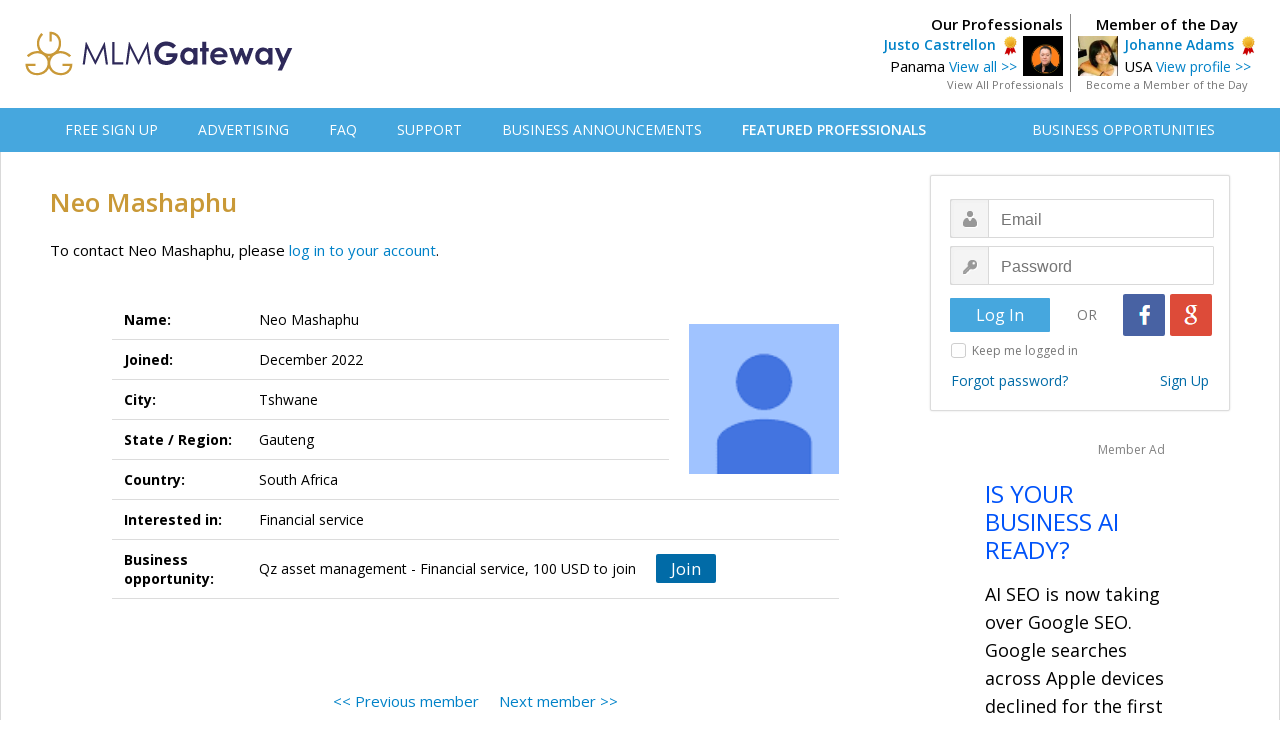

--- FILE ---
content_type: text/html; charset=UTF-8
request_url: https://mlmgateway.com/address.php?userid=566273
body_size: 20234
content:

<!DOCTYPE HTML PUBLIC "-//W3C//DTD HTML 4.01 Transitional//EN">
<html>
<head><!-- <script src="https://consent.cookiefirst.com/sites/mlmgateway.com-f556b57f-6b55-4cdd-bcd6-68d4c6c6636b/consent.js"></script> -->
    <!-- Google Tag Manager -->
      <script>(function(w,d,s,l,i){w[l]=w[l]||[];w[l].push({'gtm.start':
      new Date().getTime(),event:'gtm.js'});var f=d.getElementsByTagName(s)[0],
      j=d.createElement(s),dl=l!='dataLayer'?'&l='+l:'';j.async=true;j.src=
      'https://www.googletagmanager.com/gtm.js?id='+i+dl;f.parentNode.insertBefore(j,f);
      })(window,document,'script','dataLayer','GTM-53PQL9JG');</script>
    <!-- End Google Tag Manager -->

      <link type="text/css" rel="stylesheet" id="arrowchat_css" media="all" href="/arrowchat/external.php?type=css" charset="utf-8" />
      <script type="text/javascript" src="/arrowchat/includes/js/jquery.js"></script>
      <script type="text/javascript" src="/arrowchat/includes/js/jquery-ui.js"></script>
      <link rel="stylesheet" type="text/css" href="//fonts.googleapis.com/css?family=Open+Sans:normal,bold,600" />
      <meta http-equiv="Content-Type" content="text/html; charset=UTF-8" />
      <link rel="stylesheet" type="text/css" href="/style.css" media="screen" />
      <link rel="stylesheet" type="text/css" href="/css/jquery-confirm.css" media="screen" />
      <link href="/css/jsmodal-light-ratebox.css" rel="stylesheet" type="text/css" />
      <meta property="og:url" content="https://www.mlmgateway.com/address.php?userid=566273" />
    	<meta property="og:type" content="website" />
    	<meta property="og:title" content="Neo Mashaphu - MLM Gateway" />
    	<meta property="og:description" content="Independent business owner public profile on MLM Gateway." />
    	<meta property="og:image" content="https://www.mlmgateway.com//images/profile/4/90884880.jpg" />
      <title>Member Profile - Neo Mashaphu</title>
      <meta name="viewport" content="width=device-width, initial-scale=1">
      <script src="https://ajax.googleapis.com/ajax/libs/jquery/2.1.3/jquery.min.js"></script>
      <script src="/jquery/jquery.countdown.min.js"></script>
      <script src="/jquery/jquery.confirm-master/jquery.confirm.js"></script>
      <script src="/libraries/Linkyfy/linkify.js"></script>
      <script src="/libraries/Linkyfy/linkify-jquery.js"></script>
      <script>
        $(window).on('load', function () {
            var options = {
                nl2br: true,
                validate: function (value, type) {
                  return type !== 'url' || /^(http|ftp)s?/.test(value);
                }
            };
            $('.messagetext').linkify(options);
        });

      </script>
      <style>
      .unlockbutton {
        display:block;
        background: #3db941;
        color: #FFFFFF;
        font-family: 'Open Sans', Arial, Helvetica, sans-serif;
        font-size: 22px;
        font-weight: bold;
        text-decoration: none;
        text-align: center;
        border: 0px solid #007abc;
        border-radius: 3px;
        width: 250px;
        padding: 8px 0 8px 0;
        margin: 0 auto 0 auto;
      }

      .unlockbutton:hover {
        text-decoration: none;
        background-color: #44d646;
      }

      .busop-extended {
        display: none;
      }

      #joinbutton:hover {
        cursor: pointer;
      }

      #joinbutton2:hover {
        cursor: pointer;
      }

      .busopBox {
        margin: 0;
        padding: 0;

        display: flex;
        align-items: center;
      }

      .busopBoxContent {
        display: flex;
        flex-direction: column;
      }

      .busopMain {

      }

      .busopDescription {
        margin: 5px 0 8px 0;
        font-size: 12px;
      }

      .busopButton {
        padding-left: 20px;
      }

      </style>
</head>

<body>



<div id="fb-root"></div>
<script>(function(d, s, id) {
  var js, fjs = d.getElementsByTagName(s)[0];
  if (d.getElementById(id)) return;
  js = d.createElement(s); js.id = id;
  js.src = "//connect.facebook.net/en_US/sdk.js#xfbml=1&version=v2.5";
  fjs.parentNode.insertBefore(js, fjs);
}(document, 'script', 'facebook-jssdk'));</script>
<div class="invite-banner"><a href="inviteteam.php" class="invitebutton">Invite your team</a></div>

<!-- Google Tag Manager (noscript) -->
<noscript><iframe src="https://www.googletagmanager.com/ns.html?id=GTM-53PQL9JG"
height="0" width="0" style="display:none;visibility:hidden"></iframe></noscript>
<!-- End Google Tag Manager (noscript) -->
 
<style type="text/css">
  .header {
    margin: 0;
    height: 94px;
    min-width: 1230px;
    padding-top: 14px;

    background-color: #ffffff;
  }

  .headercontainer {
    width: 1230px;
    margin:  auto;

    display: flex;
    justify-content: space-between;
    align-items: center;
  }

  .logoBox {

  }

  .topMenu {
    background: #46a7de;
    margin-bottom: 0px;
    text-align: left;
    padding: 0px;
    border-bottom: 0px solid #cccccc;
    border-top: 0px solid #cccccc;
    height: 44px;
    min-width: 1230px;
  }

  .topmenulist {
    display: block;
    margin-left: auto;
    margin-right: auto;
    width: 1230px;
  }

  .topMenuBar {
    width: 100%;
    height: 100%;
    padding: 0 40px;
    box-sizing: border-box;

    display: flex;
    justify-content: space-between;
    align-items: center;
  }

  .topMenuFirstPart {
    display: flex;
    justify-content: space-between;
    align-items: center;
  }

  .topMenuItem {
    padding-left: 40px;
  }

  .topMenuLink {
    font-size:14px;
    font-family: 'Open Sans', Arial, Helvetica, sans-serif;
    font-weight: 400;
    color: #ffffff;

    text-decoration: none;
  }

  .topMenuLink:hover {
    color: #eeeeee;
    text-decoration: none;
  }

  .topMenuSecondPart {
    display: flex;
    justify-content: space-between;
    align-items: center;
  }
</style>

<div class="header">
  <div class="headercontainer">
    <div class="logoBox">
      <a href="/" title="MLM Gateway"><img src="/images/mlm-gateway-database.svg" alt="MLM Gateway Logo" height="45" border="0"></a>
    </div>
    
<div class="headerbox-wrapper">
    <div class="featuredmember-wrapper">
        <div class="featuredmemberhead">
            Member of the Day
        </div>
        <div class="featuredmemberleft">
            <a href="/address.php?userid=29514&camp=motd">
                <img src="/images/profile/87094158.png" border="0" width="40">
            </a>
        </div>
        <div class="featuredmemberright">
            <a style="font-size: 14px; font-weight:600;" href="/address.php?userid=29514&camp=motd">Johanne Adams</a>&nbsp;&nbsp;<img src="/images/professional.png" style="vertical-align:middle; padding:0px; margin:0px;" border="0" alt="Recommended Professional"><br>
            USA <a style="font-size: 14px;" href="/address.php?userid=29514&camp=motd">View profile >></a>
        </div>
        <div style="clear: both;"></div>
        <div class="featuredmemberfoot">
            <a class="auser2" style="font-size:11px; color:#757575;" href="/memberoftheday.php">Become a Member of the Day</a>
        </div>
    </div>

    <div class="ourprofessional-wrapper">
        <div class="ourprofessionalhead">
            Our Professionals
        </div>
        <div class="ourprofessionalright">
            <a style="font-size: 14px; font-weight:600;" href="/address.php?userid=585837">Justo Castrellon</a>&nbsp;&nbsp;<img src="/images/professional.png" style="vertical-align:middle; padding:0px; margin:0px;" border="0" alt="Recommended Professional"><br>
            Panama <a style="font-size: 14px;" href="/address.php?userid=585837">View all >></a>
        </div>
        <div class="ourprofessionalleft">
            <a href="/address.php?userid=585837">
                <img src="/images/profile/4/18795178.png" border="0" width="40">
            </a>
        </div>
        <div style="clear: both;"></div>
        <div class="ourprofessionalfoot">
            <a class="auser2" style="font-size:11px; color:#757575;" href="/featuredmembers.php">View All Professionals</a>
        </div>
    </div>
</div>
  </div>
</div>
<div class="topmenu">
    <div class="topmenulist">
      <div class="topMenuBar">
        <div class="topMenuFirstPart">
                      <div class="topMenuItem" style="padding-left: 0px;"><a class="topMenuLink" href="/registrace.php">FREE SIGN UP</a></div>
                    <div class="topMenuItem"><a class="topMenuLink" href="/advertising.php">ADVERTISING</a></div>
                      <div class="topMenuItem"><a class="topMenuLink" href="/faq.php">FAQ</a></div>
                    <div class="topMenuItem"><a class="topMenuLink" href="/kontakt.php">SUPPORT</a></div>
          <div class="topMenuItem"><a class="topMenuLink" href="/businessannouncements.php">BUSINESS ANNOUNCEMENTS</a></div>
          <div class="topMenuItem"><a class="topMenuLink" style="font-weight: 600;" href="/featuredmembers.php">FEATURED PROFESSIONALS</a></div>
        </div>
        <div class="topMenuSecondPart">
          <div class="topMenuItem"><a class="topMenuLink" style="padding-left: 0px;" href="/opportunities.php">BUSINESS OPPORTUNITIES</a></div>
        </div>
      </div>
    </div>
</div>

<div style="clear: both;"></div>
<div id="all">

    	<div class="content">

  <div  class="leftcontainer">

	<h1>Neo Mashaphu</h1>
         <div class="odstavec">
        To contact Neo Mashaphu, please <a href="loginorsignup.php?geturl=https%3A%2F%2Fmlmgateway.com%2Faddress.php%3Fuserid%3D566273">log in to your account</a>.
      </div>
  
  
  
  
  
    <br>
	<table class="addresstable" cellpadding="0" cellspacing="5">
		<tr>
			<td class="tdaddress"  style="border-bottom: 1px solid #dcdcdc;">Name:</td>
			<td class="tdaddressrightshort" style="border-bottom: 1px solid #dcdcdc;">
        Neo Mashaphu                                 </td>
      <td rowspan="5" style="border: 0px solid #dcdcdc; text-align:right; padding-top:0px;"><img width="150" src="/images/profile/4/90884880.jpg" border="0"></td>
		</tr>
        <tr>
			<td class="tdaddress"  style="border-bottom: 1px solid #dcdcdc;">Joined:</td>
			<td class="tdaddressrightshort"  style="border-bottom: 1px solid #dcdcdc;">December 2022</td>
		</tr>
    <tr>
			<td class="tdaddress" style="border-bottom: 1px solid #dcdcdc;">City:</td>
			<td class="tdaddressrightshort" style="border-bottom: 1px solid #dcdcdc;">Tshwane</td>
		</tr>
		<tr>
			<td class="tdaddress" style="border-bottom: 1px solid #dcdcdc;">State / Region:</td>
			<td class="tdaddressrightshort" style="border-bottom: 1px solid #dcdcdc;">Gauteng</td>
		</tr>
		<tr>
			<td class="tdaddress" style="border-bottom: 1px solid #dcdcdc;">Country:</td>
			<td class="tdaddressrightshort" style="border-bottom: 0px solid #dcdcdc;">South Africa</td>
		</tr>
    		<tr>
			<td class="tdaddress" style="border-bottom: 1px solid #dcdcdc;">Interested in:</td>
			<td class="tdaddressright" colspan="2" style="border-bottom: 1px solid #dcdcdc; border-top: 1px solid #dcdcdc;">Financial service </td>
		</tr>
    

        <tr>
			<td class="tdaddress" style="border-bottom: 1px solid #dcdcdc;">Business opportunity:</td>
			<td class="tdaddressright" colspan="2" style="border-bottom: 1px solid #dcdcdc;">
        <form action="/handleleads.php" method="post" style="margin:0;">
        <div class="busopcontainer">
            <div id="busop" class="busop-short">
              <div class="busopBox">
                                  <div class="busopBoxContent">
                    <div class="busopMain">
                        Qz asset management - Financial service, 100 USD to join                    </div>
                                      </div>
                                <div class="busopButton">
                                      <div id="joinbutton" class="bluebutton" style="width:60px; font-size: 17px; padding: 3px 0; display: inline-block;">Join</div>
                                  </div>
              </div>
            </div>
          <div class="busop-extended" style="margin-top: 10px;">
              <textarea class="sendmessageinput" style="width: 400px !important; display: inline-block; height: 40px !important;" name="message" maxlength="800" placeholder="Message to the member (optional)"></textarea>
              <input id="joinbutton2" type="submit" name="join" class="bluebutton" style="width:60px; font-size: 17px; padding: 3px 0; display: inline-block; margin-left:20px; vertical-align: top;" value="Join">
          </div>
      </div>
      <input type="hidden" name="busopid" value="32951621">
      <input type="hidden" name="do" value="joinop">
      <input type="hidden" name="from" value="address">
      <input type="hidden" name="csrf_token" value="MObIHq9imvbdRl3aKlGn83LpvYaspFSupGEb5gS5tdFLFkgsPgG1p75Uy4KZEO6J">
      <input type="hidden" name="camefrom" value="">
    </form>
      </td>
		</tr>
  
    

    
    

    

    

    

    

    

    

  
	</table>
  
  <div style="width:100%; margin-top: 50px;">
      <div style="display:inline-block; float:left;">
                          </div>
      <div style="display:inline-block; float:right; margin-top:16px;">
          <div class="fb-share-button"
        		data-href="https://www.mlmgateway.com/address.php?userid=566273"
        		data-layout="button">
        	</div>
      </div>
      <div style="clear: both;"></div>
  </div>



      <br>
            <center>        <a class="auser2" href="address.php?userid=566272"><< Previous&nbsp;member</a>
      &nbsp;&nbsp;&nbsp;         <a class="auser2" href="address.php?userid=566274">Next&nbsp;member >></a>
      <center>
      <br>
      <center>
      
    <center>
    <div class='memberbanneradnote'>Member Ad</div>
    <a href='/adredirect.php?idcmp=62704751' rel='nofollow'><img src='/images/adbanners/ban-62704751.png' border='0' style='max-width:728px;'></a>
    </center>
          <br><br>
      </center>

    </div>

   <div  class="rightcontainer">
	       <form action="/login.php" method="post">
<div class="loginbox">
		<table class="logintable" width="300" cellpadding="0" cellspacing="0" border="0">
		<tr>
			<td style="text-align:left; padding-left:19px; padding-top:23px;"><input type="email" name="email" class="inputbox1 logusername" maxlength="50" placeholder="Email" ></td>
		</tr>
		<tr>
			<td style="text-align:left; padding-left:19px; padding-top:8px;"><input type="password" name="password" class="inputbox1 logpassword" maxlength="50" placeholder="Password"></td>
		</tr>
		<tr>
			<td style="padding-top:9px; padding-botom:12px;">
        <div style="display:inline-block; float:left; width:100px; padding-top:4px; padding-left:19px;"><input type="submit" name="submit" value="Log In" class="button-login"></div>
        <div style="display:inline-block; float:left; width:73px; padding-top:11px; text-align:center; font-size:14px; color:#787878;">OR</div>
        <div style="display:inline-block; float:left; width:89px;"><a href="https://accounts.google.com/o/oauth2/auth?response_type=code&redirect_uri=https%3A%2F%2Fwww.mlmgateway.com%2Fgoo-callback.php%3Fdo%3Dlogin&client_id=465534643726-hspp0v7lfd5fgbmkcuuh9nvqkleumcs6.apps.googleusercontent.com&scope=https%3A%2F%2Fwww.googleapis.com%2Fauth%2Fuserinfo.email&access_type=online&approval_prompt=auto" class="google_login" title="Login with Google"></a><a href="https://www.facebook.com/v2.7/dialog/oauth?client_id=150786358602645&state=d08f31b42440d54725009e9d3a845e10&response_type=code&sdk=php-sdk-5.0.0&redirect_uri=https%3A%2F%2Fmlmgateway.com%2Ffb-callback.php%3Fdo%3Dlogin&scope=email" class="facebook_login" title="Login with Facebook"></a></div>
      </td>
		</tr>
    <tr>
			<td style="padding-top:6px; padding-left:20px; padding-right:20px; color:#787878; font-size:12px;">
          <input type="checkbox" id="inficheckbox" name="staylogged" value="yes">
          <label for="inficheckbox">Keep me logged in</label>
      </td>
		</tr>
		<tr>
			<td style="padding-top:12px; padding-left:20px; padding-right:20px; padding-bottom:20px;"><div class="forgetboxleft"><a href="/zapomenuteheslo.php" class="aforget">Forgot password?</a></div><div class="vytvoritboxright"><a href="/registrace.php" class="aforget">Sign Up</a></div></td>
		</tr>
				        		</table>
</div>
<input type="hidden" name="camefrom" value="">
</form>
         
    <center>
    <div class='textadcolumn'>
    <div class='membertextadnote'>Member Ad</div>
    <a class='textadlink' href='/adredirect.php?idcmp=41444794' rel='nofollow'>IS YOUR BUSINESS AI READY?</a>
    <div class='textadtext'>AI SEO is now taking over Google SEO. Google searches across Apple devices declined for the first time in two decades. Start ranking your business on AI Search.Click the link to Watch The video.</div>
    </div>
    </center>
    <br>
             <br>
   </div>
   <div style="clear: both;"></div>

    <center><hr  width="1180" color="#969696"></center>
<div class="footertext">Copyright © 2015-2024 Gateway Solutions s.r.o.</div>
<a class="footerlinks" href="#" onclick="cookiefirst_show_settings();"><b>Change cookie settings</b></a>
<a class="footerlinks" href="https://www.mlmgateway.com/addopportunity.php?from=completesuc&completesuccess">Web design</a>
<a class="footerlinks" href="/kontakt.php">Support</a><a class="footerlinks" href="/privacypolicy.php">Privacy Policy</a><a class="footerlinks" href="https://www.mlmgateway.com/ga-terms.php" target="_blank">Affiliate Terms</a><a class="footerlinks" href="/pravidla.php">Terms of Use</a><a class="footerlinks" href="/reference.php">Testimonials</a><div style="clear: both;"></div>
<div class="changeplatform">
    Desktop / Tablet | <a class="achangeplatform" href="/changeplatform.php?platform=mobile">Mobile</a>
</div>

<script src="/javascript/bing-tracking.js"></script><noscript><img src="//bat.bing.com/action/0?ti=5116123&Ver=2" height="0" width="0" style="display:none; visibility: hidden;" /></noscript>
       </div>
</div>
<script>
    </script>

<script src="/jquery/bootstrap.min.js"></script>
<!--
<script src="https://google-code-prettify.googlecode.com/svn/loader/run_prettify.js"></script>
-->
<script src="/js/jsmodal-1.0d.js"></script>
<script>
document.getElementById('rate').onclick = function() {
  Modal.open({
    ajaxContent: '/rate.php?id=24723358596',
    width: '575px',
    height: '340px'
  });
}
</script>
<script>
document.getElementById('viewrating').onclick = function() {
  Modal.open({
    ajaxContent: '/rating.php?id=24723358596',
    width: '575px',
    height: '100px'
  });
}
</script>

<script type="text/javascript">
    $(".busop-short").click(function(){
          $(this).next().slideToggle(400);
        },

        function() {
          $(this).next().slideToggle(400);
        });


    var busop = document.getElementById("busop");
    busop.onclick = hideButton;

    function hideButton() {
      //alert("hidding")
      var joinbutton = document.getElementById("joinbutton");
      joinbutton.style.display = "none";
    }
</script>

<script type="text/javascript" src="/arrowchat/external.php?type=djs" charset="utf-8"></script>
<script type="text/javascript" src="/arrowchat/external.php?type=js" charset="utf-8"></script>
<!-- Start of StatCounter Code for Default Guide -->
<script src="/javascript/statcounter-code.js"></script>
<noscript><div class="statcounter"><a title="web statistics"
href="http://statcounter.com/free-web-stats/"
target="_blank"><img class="statcounter"
src="http://c.statcounter.com/10358308/0/bad8f059/1/"
alt="web statistics"></a></div></noscript>
<!-- End of StatCounter Code for Default Guide --></body>
</html>

